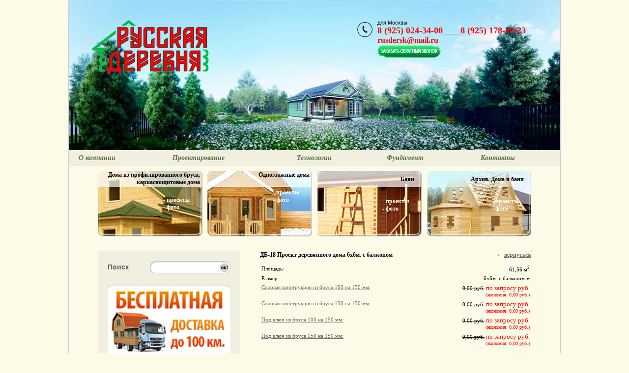

--- FILE ---
content_type: text/html; charset=windows-1251
request_url: https://5177677.ru/catalog/view/306/
body_size: 5734
content:
<!DOCTYPE HTML PUBLIC "-//W3C//DTD HTML 4.0 Transitional//EN">
<html>
<head>
	<TITLE>ДБ-18 Проект деревянного дома 6х6м. с балконом</TITLE>
	<META NAME="Description" CONTENT="">
	<META NAME="Keywords" CONTENT="">
	<META http-equiv=Content-Type content="text/html; charset=windows-1251">
	<META http-equiv=Content-Language content=ru>
	<base href="https://5177677.ru/">
	<script type="text/javascript" src="https://ajax.googleapis.com/ajax/libs/jquery/1.4/jquery.min.js"></script>
	<script type="text/javascript" src="/js/fancybox/jquery.fancybox-1.3.4.pack.js"></script>
	<script type="text/javascript" src="/js/fancybox/jquery.mousewheel-3.0.4.pack.js"></script>
	<link rel="stylesheet" href="/js/fancybox/jquery.fancybox-1.3.4.css" type="text/css" media="screen" />

	<style type="text/css">
		body, p, td {font-size: 12px; font-family: tahoma; color: #000000;}
		a:link {text-decoration: underline; color: #666666;}
		a:visited {text-decoration: underline; color: #666666;}
		a:active {text-decoration: underline; color: #666666;}
		a:hover {text-decoration: none; color: #666666;}

		a.block:link {text-decoration: none; color: #000000;}
		a.block:visited {text-decoration: none; color: #000000;}
		a.block:active {text-decoration: none; color: #000000;}
		a.block:hover {text-decoration: none; color: #000000;}

		a.sblock:link {text-decoration: none; color: #ffffff;}
		a.sblock:visited {text-decoration: none; color: #ffffff;}
		a.sblock:active {text-decoration: none; color: #ffffff;}
		a.sblock:hover {text-decoration: none; color: #ffffff;}

		a.news:link {text-decoration: underline; color: #589eb7;}
		a.news:visited {text-decoration: underline; color: #589eb7;}
		a.news:active {text-decoration: underline; color: #589eb7;}
		a.news:hover {text-decoration: underline; color: #589eb7;}

		p {margin-top: 0px; margin-bottom: 6px;}
		.clear {clear: both; content: ""; display: block; height: 0; font-size: 0; overflow: hidden;}
	</style>
<script type="text/javascript">

$(document).ready(function() {

	$("a.fancybox").fancybox({

});




	$("a[rel=gallery]").fancybox({
		'type' : 'iframe',
		'scrolling'		: 'no',
		'width' : 650,
		'height': 650,
		'autoscale': true
	});



});



</script>
<!-- Yandex.Metrika counter -->
<script type="text/javascript">
(function (d, w, c) {
    (w[c] = w[c] || []).push(function() {
        try {
            w.yaCounter23965682 = new Ya.Metrika({id:23965682,
                    webvisor:true,
                    clickmap:true,
                    trackLinks:true,
                    accurateTrackBounce:true});
        } catch(e) { }
    });

    var n = d.getElementsByTagName("script")[0],
        s = d.createElement("script"),
        f = function () { n.parentNode.insertBefore(s, n); };
    s.type = "text/javascript";
    s.async = true;
    s.src = (d.location.protocol == "https:" ? "https:" : "http:") + "//mc.yandex.ru/metrika/watch.js";

    if (w.opera == "[object Opera]") {
        d.addEventListener("DOMContentLoaded", f, false);
    } else { f(); }
})(document, window, "yandex_metrika_callbacks");
</script>
<noscript><div><img src="//mc.yandex.ru/watch/23965682" style="position:absolute; left:-9999px;" alt="" /></div></noscript>
<!-- /Yandex.Metrika counter -->
</head>
<body style="margin: 0px; padding: 0px;" bgcolor="#fcfbe7">
<div align="center">
	<div style='width: 1000px; border-left: 1px solid #CCCCCC; border-right: 1px solid #CCCCCC;'>
	<!-- шапка страницы -->
	<table width="1000" cellpadding="0" cellspacing="0" border="0">
		<tr><td colspan="2"><a href="/"> <img src="/design/topline.jpg" border="0" width="1000" height="40" alt=""/></a></td></tr>
		<tr>
			<td width="374" style="width: 374px; height: 266px; background: url(/design/head1.jpg); background-position: top left; background-repeat: no-repeat;" valign="top" align="center">
			<a href="/"><div style="widht: 374px; height: 113px;"></div></a>







			</td>
			<td width="374" style="width: 626px; height: 266px; background: url(/design/head2.jpg); background-position: top left; background-repeat: no-repeat;" valign="top" align="right">
			<table cellspacing="0" cellpadding="0" border="0" style="margin-right: 70px;">
			 		<tr>
					 	<td style="padding: 10px; padding-left: 30px; padding-top: 0px" valign="middle"><img src="/design/phone_ico.png" border="0" width="31" height="31" alt="" /></td>
					 	<td valign="top">
					 		<span style="font-size: 11px; font-family: arial; color: #000000;">для Москвы</span><br />
					 		<span style="font-size: 18px; font-family: Times New Roman; color: #fd0302;"><b>8 (925) 024-34-00____8 (925) 178-80-23</b></span><br/>
							<a href="mailto:rusdersk@mail.ru" style="text-decoration: none; color: #fd0302; font-size: 16px;"><b>rusdersk@mail.ru</b></a>
					 	</td>
					 </tr>
					 <tr>
						<td></td>
					 	<td><a href="index/sitemenu/34"><img src="/design/button_callback.png" width="130" height="27" border="0" /></a></td>
					 </tr>
		 		</table>


		</tr>
	</table>
	<!-- шапка страницы закончилась -->

	<table cellspacing="0" cellpadding="0" border="0" width="1000" style="font-size: 14px; text-align: left; margin-bottom: 10px;" bgcolor="#f0efe0">
	<tr>
	
						<td onmouseover="this.style.backgroundColor='#fab011'; this.style.color='#FFFFFF';"  onmouseout="this.style.backgroundColor='#f0efe0'; this.style.color='#5f6e43';"  style="padding-left: 20px; cursor: pointer; color: #5f6e43; font-family: georgia; font-size: 14px; padding-top: 8px; padding-bottom: 8px;" onclick="location.href='/index/sitemenu/2'"><i><b>О компании</b></i></td>
						<td onmouseover="this.style.backgroundColor='#fab011'; this.style.color='#FFFFFF';"  onmouseout="this.style.backgroundColor='#f0efe0'; this.style.color='#5f6e43';"  style="padding-left: 20px; cursor: pointer; color: #5f6e43; font-family: georgia; font-size: 14px; padding-top: 8px; padding-bottom: 8px;" onclick="location.href='/index/sitemenu/24'"><i><b>Проектирование</b></i></td>
						<td onmouseover="this.style.backgroundColor='#fab011'; this.style.color='#FFFFFF';"  onmouseout="this.style.backgroundColor='#f0efe0'; this.style.color='#5f6e43';"  style="padding-left: 20px; cursor: pointer; color: #5f6e43; font-family: georgia; font-size: 14px; padding-top: 8px; padding-bottom: 8px;" onclick="location.href='/index/sitemenu/28'"><i><b>Технологии</b></i></td>
						<td onmouseover="this.style.backgroundColor='#fab011'; this.style.color='#FFFFFF';"  onmouseout="this.style.backgroundColor='#f0efe0'; this.style.color='#5f6e43';"  style="padding-left: 20px; cursor: pointer; color: #5f6e43; font-family: georgia; font-size: 14px; padding-top: 8px; padding-bottom: 8px;" onclick="location.href='/index/sitemenu/29'"><i><b>Фундамент</b></i></td>
						<td onmouseover="this.style.backgroundColor='#fab011'; this.style.color='#FFFFFF';"  onmouseout="this.style.backgroundColor='#f0efe0'; this.style.color='#5f6e43';"  style="padding-left: 20px; cursor: pointer; color: #5f6e43; font-family: georgia; font-size: 14px; padding-top: 8px; padding-bottom: 8px;" onclick="location.href='/index/sitemenu/6'"><i><b>Контакты</b></i></td>	</tr>
	</table>

	<!-- блоки на разделы домов -->
	<table cellspacing="0" cellpadding="0" border="0" width="882">
		<tr>
			<td style="width: 213px; height: 134px; background: url(/design/block1_bg.png); background-position: top left; background-repeat: no-repeat;" valign="top">
				<table cellspacing="0" cellpadding="0" border="0" align="right">
					<tr>
						<td style="padding: 1px; padding-right: 5px; font-color: #000000; font-family: tahoma; font-size: 12px;" align="right"><b><a class="block" href="/catalog/category/1/">Дома из профилированного бруса, каркаснощитовые дома</a></b></td>
					</tr>
					<tr>
						<td style="padding: 10px; font-size: 12px; font-family: tahoma; color: #FFFFFF" align="right">
							<div style="text-align: left; width: 50px; padding-top: 10px; padding-right: 20px;">
							<b><nobr>
								- <a class="sblock" href="/catalog/category/1/">проекты</a><br />
								- <a class="sblock" href="/catalog/category/8/">фото</a><br />
							</nobr></b>
							</div>

						</td>
					</tr>
				</table>
			</td>
			<td style="width: 10px;">&nbsp;</td>
			<td style="width: 213px; height: 134px; background: url(/design/block2_bg.png); background-position: top left; background-repeat: no-repeat;" valign="top">
				<table cellspacing="0" cellpadding="0" border="0" align="right">
					<tr>
						<td style="padding: 1px; padding-right: 5px; font-color: #000000; font-family: tahoma; font-size: 12px;" align="right"><b><a class="block" href="/catalog/category/2/">Одноэтажные дома</a></b></td>
					</tr>
					<tr>
						<td style="padding: 10px; font-size: 12px; font-family: tahoma; color: #FFFFFF" align="right">
							<div style="text-align: left; width: 50px; padding-top: 10px; padding-right: 20px;">
							<b><nobr>
								- <a class="sblock" href="/catalog/category/2/">проекты</a><br />
								- <a class="sblock" href="/catalog/category/9/">фото</a><br />
							</nobr></b>
							</div>
						</td>
					</tr>
				</table>
			</td>
			<td style="width: 10px;">&nbsp;</td>
			<td style="width: 213px; height: 134px; background: url(/design/block3_bg.png); background-position: top left; background-repeat: no-repeat;" valign="top">
				<table cellspacing="0" cellpadding="0" border="0" align="right">
					<tr>
						<td style="padding: 10px; padding-right: 15px; font-color: #000000; font-family: tahoma; font-size: 12px;" align="right"><b><a class="block" href="/catalog/category/3/">Бани</a></b></td>
					</tr>
					<tr>
						<td style="padding: 10px; font-size: 12px; font-family: tahoma; color: #FFFFFF" align="right">
							<div style="text-align: left; width: 50px; padding-top: 10px; padding-right: 20px;">
							<b><nobr>
								- <a class="sblock" href="/catalog/category/3/">проекты</a><br />
								- <a class="sblock" href="/catalog/category/6/">фото</a><br />
							</nobr></b>
							</div>

						</td>
					</tr>
				</table>
			</td>
			<td style="width: 10px;">&nbsp;</td>
			<td style="width: 213px; height: 134px; background: url(/design/block4_bg.png); background-position: top left; background-repeat: no-repeat;" valign="top">
				<table cellspacing="0" cellpadding="0" border="0" align="right">
					<tr>
						<td style="padding: 10px; padding-right: 15px; font-color: #000000; font-family: tahoma; font-size: 12px;" align="right"><b><a class="block" href="/catalog/category/4/">Архив. Дома и бани</a></b></td>
					</tr>
					<tr>
						<td style="padding: 10px; font-size: 12px; font-family: tahoma; color: #FFFFFF" align="right">
							<div style="text-align: left; width: 50px; padding-top: 10px; padding-right: 20px;">
							<b><nobr>
								- <a class="sblock" href="/catalog/category/4/">проекты</a><br />
								- <a class="sblock" href="/catalog/category/7/">фото</a><br />
							</nobr></b>
							</div>

						</td>
					</tr>
				</table>
			</td>
		</tr>
	</table>
	<!-- блоки на разделы домов закончились -->
	<br /><br />
	<!-- основная часть страницы -->
	<table cellspacing="0" cellpadding="0" border="0" width="882">
		<tr>
							
			
			<td width="290" valign="top">
				<div style="color: #666666; font-family: tahoma; font-size: 11px; text-align: justify; background-color: #f0efe0; padding: 20px; width: 250px;">
				<!-- форма поиска -->
				<table cellspacing="0" cellpadding="0" width="100%">
					<tr>
						<td><span style="font-size: 14px; font-family: Arial; color: #666666;"><b>Поиск</b></span></td>
						<td width="100%">
							<div align="right">
								<form action=/ method = 'post' style="margin:  0px;">
									<table cellspacing="0" cellpadding="0" border="0">
										<tr>
											<td style="background: url(/design/sform_bg.png); width: 139px; height: 25px; text-align: right;">
												<input type='text' name='find' value='' style='border: 0px; width: 130px; font-family: tahoma; font-size: 11px;'/>
											</td>
											<td><input type="image" name="search" value="найти" src="/design/sform_button.png" border="0"></td>
										</tr>
									</table>
								</form>
							</div>
						</td>
					</tr>
				</table>



				<!-- форма поиска закончилась -->

				<br/><br/>
				<img src="/design/banner_dostavka.png" style="width: 100%" border="0"/><br />

				<br /><br />
				<!-- новости -->
				<div style="text-align: center">
				<span style="font-size: 16px; font-family: Arial; color: #fab011;"><b>Приезжайте посмотреть</b></span><br /><br /></div>
				<div style="text-align: left">
				<a class="news" href="/index/sitemenu/news/821"><img src="/image.php?image=/data/images/news/news_821_1.jpg&width=250" width="250" border="0" vspace="5"/></a><b>02.11.2025</b><br>
						<a class=news href=/index/sitemenu/news/821>Закончилось строительство каркасного дома по типовому проекта "Сказка" 7,5х8м. Место строительства., Московская область г. Ступино ТСН "Антей" </a><br /><br /><br /><a class="news" href="/index/sitemenu/news/819"><img src="/image.php?image=/data/images/news/news_819_1.jpg&width=250" width="250" border="0" vspace="5"/></a><b>27.10.2025</b><br>
						<a class=news href=/index/sitemenu/news/819>Закончилось строительство каркасного дома 8х8м. с террасой 4х2,5м. Место строительства Подольский район., с/о Лаговский.</a><br /><br /><br /><a class="news" href="/index/sitemenu/news/818"><img src="/image.php?image=/data/images/news/news_818_1.jpg&width=250" width="250" border="0" vspace="5"/></a><b>07.09.2025</b><br>
						<a class=news href=/index/sitemenu/news/818>Закончилось строительство каркасного  дома под сайдинг  7х7м. Место  строительства Московская обл, г. Домодедово, село Введенское владение. </a><br /><br /><br /><a class="news" href="/index/sitemenu/news/820"><img src="/image.php?image=/data/images/news/news_820_1.jpg&width=250" width="250" border="0" vspace="5"/></a><b>15.08.2025</b><br>
						<a class=news href=/index/sitemenu/news/820>Закончилось строительство бытовки  2,5х5м. Место строительства Клинский район., д. Покровка.</a><br /><br /><br /><a class="news" href="/index/sitemenu/news/817"><img src="/image.php?image=/data/images/news/news_817_1.jpg&width=250" width="250" border="0" vspace="5"/></a><b>01.06.2025</b><br>
						<a class=news href=/index/sitemenu/news/817>Закончилось строительство одноэтажного каркасного дома 8х11м. по проекту "Сказка". Место строительства Нагинский район., д. Кабаново. </a><br /><br /><br /><a class="news" href="/index/sitemenu/news/816"><img src="/image.php?image=/data/images/news/news_816_1.jpg&width=250" width="250" border="0" vspace="5"/></a><b>03.04.2025</b><br>
						<a class=news href=/index/sitemenu/news/816>Закончилось строительство каркасного дома 7,5х12м. с террасой, по проекту "Сказка" Место строительства Тульская обл, Заокский р-он., д. Гатницы. </a><br /><br /><br /><a class="news" href="/index/sitemenu/news/815"><img src="/image.php?image=/data/images/news/news_815_1.jpg&width=250" width="250" border="0" vspace="5"/></a><b>23.01.2025</b><br>
						<a class=news href=/index/sitemenu/news/815>Закончилось строительство одноэтажного каркасного дома 6х8. с террасой 2,5х5м. Место строительства.,  Новая Москва район Воронова, д.Богоявление. </a><br /><br /><br />
				<br /><strong><a class=news href="/index/sitemenu/news/all">все новости</a></strong>
				</div>
				<br /><br />
				<!-- новости закончились -->
				<noindex><a href="https://www.velux.ru/" target="_blank" rel="nofollow"><img src="/velux.png" style="width: 100%" border="0"/></a></noindex><br />
				<br/><br/>

				</div>

			</td>
			<td valign="top" style="padding-left: 40px; text-align: justify; width: 552px;">
			<table cellspacing=0 cellpadding=0 border=0 width=100%>
				<tr>
					<td colspan=3><b>ДБ-18 Проект деревянного дома 6х6м. с балконом <div style='float: right'>&larr;&nbsp;<a href='javascript://' onclick='history.back();'>вернуться</a></div></td>
				</tr>
				<tr>
					<td colspan=3 style='padding-top: 10px; padding-bottom: 10px; text-align: justify;'>
                        <table cellspacing=0 cellpadding=3 border=0 width=100%>          <tr><td style='font-size: 11px;'>Площадь:</td><td align='right' style='font-size: 11px;'>61,56 м<sup>2</sup></td></tr>          <tr><td style='font-size: 11px;'>Размер:</td><td align='right' style='font-size: 11px;'>6х6м. с балконом м</td></tr>          <tr><td style='font-size: 11px; padding-right: 20px;' valign='top'><a href='/index/sitemenu/37/'>Силовая конструкция из бруса 100 на 150 мм:</a></td><td align='right' style='font-size: 13px; color: #FF0000;'><span style='font-size: 11px; color: #000000;'><s>0,00 руб.</s></span>&nbsp;по запросу руб.<br/><span style='font-size: 10px;'>(экономия: 0,00 руб.)</span></td></tr>	<tr>	
				<td style="font-size: 11px; padding-right: 20px;" valign="top"><a href='/index/sitemenu/36/'>Cиловая конструкция из бруса 150 на 150 мм:</a>	</td>
					<td align="right" style="font-size: 13px; color: #FF0000;"><span style="font-size: 11px; color: #000000;"><s>0,00 руб.</s></span>&nbsp;по запросу руб.<br/><span style="font-size: 10px;">(экономия: 0,00 руб.)</span></td>
				</tr>	<tr>
					<td style="font-size: 11px; padding-right: 20px;" valign="top"><a href="/index/sitemenu/38/">Под ключ из бруса 100 на 150 мм:</a>	</td>
					<td align="right" style="font-size: 13px; color: #FF0000;"><span style="font-size: 11px; color: #000000;"><s>0,00 руб.</s></span>&nbsp;по запросу руб.<br/><span style="font-size: 10px;">(экономия: 0,00 руб.)</span></td>
				</tr><tr>	
				<td style="font-size: 11px; padding-right: 20px;" valign="top"><a href="/index/sitemenu/35/">Под ключ из бруса 150 на 150 мм:</a>	</td>
				<td align="right" style="font-size: 13px; color: #FF0000;"><span style="font-size: 11px; color: #000000;"><s>0,00 руб.</s></span>&nbsp;по запросу руб.<br/><span style="font-size: 10px;">(экономия: 0,00 руб.)</span></td>
			</tr>         </table>			<br><a href='' style='font-size: 11px;'>Архив. Дома и бани </a> &rarr;
                        <br />  
						                         
						
<br />
					</td>
				</tr>
				<tr><td style='padding: 10px; padding-top: 20px; text-align: center;' width='50%'>	
					<div style='width: 250px; height: 250px;'>
					<div style='border: 2px solid #cd882d; width: 250px; height: 250px; display: table-cell; vertical-align: middle; background-color: #FFFFFF;'>
						<a rel='gallery' href='/img.php?image=/data/projects/1d82c6d7192281cf082259def5dde899.jpg&width=600'><img src=image.php?image=/data/projects/1d82c6d7192281cf082259def5dde899.jpg&width=250&height=250' alt='' border=0></a>
					</div>
					</div>
					<br>
					<span style='font-size: 11px;'>&nbsp;</span>
				</td><td style='padding: 10px; padding-top: 20px; text-align: center;' width='50%'>	
					<div style='width: 250px; height: 250px;'>
					<div style='border: 2px solid #cd882d; width: 250px; height: 250px; display: table-cell; vertical-align: middle; background-color: #FFFFFF;'>
						<a rel='gallery' href='/img.php?image=/data/projects/7c292150f177f9ef8fa2fd7a68d04653.jpg&width=600'><img src=image.php?image=/data/projects/7c292150f177f9ef8fa2fd7a68d04653.jpg&width=250&height=250' alt='' border=0></a>
					</div>
					</div>
					<br>
					<span style='font-size: 11px;'>&nbsp;</span>
				</td></tr><tr><td style='padding: 10px; padding-top: 20px; text-align: center;' width='50%'>	
					<div style='width: 250px; height: 250px;'>
					<div style='border: 2px solid #cd882d; width: 250px; height: 250px; display: table-cell; vertical-align: middle; background-color: #FFFFFF;'>
						<a rel='gallery' href='/img.php?image=/data/projects/c4febed74f61d15cfb805b16b1c0d97c.jpg&width=600'><img src=image.php?image=/data/projects/c4febed74f61d15cfb805b16b1c0d97c.jpg&width=250&height=250' alt='' border=0></a>
					</div>
					</div>
					<br>
					<span style='font-size: 11px;'>&nbsp;</span>
				</td><td style='padding: 10px; padding-top: 20px; text-align: center;' width='50%'>	
					<div style='width: 250px; height: 250px;'>
					<div style='border: 2px solid #cd882d; width: 250px; height: 250px; display: table-cell; vertical-align: middle; background-color: #FFFFFF;'>
						<a rel='gallery' href='/img.php?image=/data/projects/5f59d8a8112aea47bbf6e6fe5bbddd24.jpg&width=600'><img src=image.php?image=/data/projects/5f59d8a8112aea47bbf6e6fe5bbddd24.jpg&width=250&height=250' alt='' border=0></a>
					</div>
					</div>
					<br>
					<span style='font-size: 11px;'>&nbsp;</span>
				</td></tr><tr></table><table cellspacing="0" cellpadding="0" border="0" width="100%"><tr>
					<td valign="top" width="25%" nowrap="true">&larr; <a href="/catalog/view/305">предыдущий проект</a>		&nbsp;</td>
					<td align="center" nowrap="true">
						<a style="font-size: 16px; font-weight: bold" href="javascript://" onclick="window.open('fos.php?project=ДБ-18 Проект деревянного дома 6х6м. с балконом', '', 'width=600, height=300, menubar=no, resizable=no');">заказать строительство</a>
					
					</td>
					
					<td valign="top" style="text-align: right" width="25%" nowrap="true">&nbsp;<a href="/catalog/view/307">следующий проект</a> &rarr;		</td>
				</tr>	<tr>
				<td width="100%" colspan="3">
					<div align="center">
						<br /><br />
						<script type="text/javascript" src="//yandex.st/share/share.js" charset="utf-8"></script>
						<div class="yashare-auto-init" data-yashareL10n="ru" data-yashareType="button" data-yashareQuickServices="yaru,vkontakte,facebook,twitter,odnoklassniki,moimir,lj,friendfeed,moikrug,gplus"></div>
					</div>
				</td>

			
			</tr>
		</table><br><br><div align='center' style='font-size: 14px;'><b>Сборка только на деревянные нагеля!<br/>Зарезка углов только коренной шип (теплый угол)!</b></div><br/><br/>			</td>
		</tr>
	</table>
	<!-- основная часть страницы закончилась -->


	<!-- подвал страницы начинается -->
	<table cellspacing="0" cellpadding="0" border="0" width="1000">
		<tr>
			<td width="49"><img src="/design/bottom_1.jpg" border="0" width="49" height="225" border="0" alt=""/></td>
			<td width="902" style="background: url(/design/bottom_2.jpg); background-position: left bottom; background-repeat: no-repeat;">
				<table cellspacing="0" cellpadding="0" border="0" width="100%">
					<tr>

						<td valign="bottom" align="left" style="padding-left:  0px;">
							<div style="background: url(/design/phone_bg.png); background-repeat: no-repeat; width: 261px; height: 97px;">
								<table cellspacing="0" cellpadding="0" border="0">
			 						<tr>
					 					<td style="padding: 10px; padding-top: 35px; padding-left: 25px;" valign="top"><img src="/design/phone_ico.png" border="0" width="31" height="31" alt="" /></td>
				 						<td valign="top" style="padding-top: 30px;">
					 						<span style="font-size: 11px; font-family: arial; color: #000000;"><b>для Москвы</b></span><br />
					 						<span style="font-size: 18px; font-family: georgia; color: #000000;"><b>8 (925) 024-34-00____8 (925) 178-80-23</b></span>
					 					</td>
					 				</tr>
		 						</table>

							</div>
						</td>
						<td valign="bottom" style="font-size:  10px; padding-left: 30px; text-align: justify">
						© 2010-2024 Все права принадлежат компании "Новгородские дома"<br />
						ИП Бойцов Д.А. ИНН 774332973340<br /> <br />
						<noindex>Вся информация, размещенная на сайте, является охраняемой в соответствии с Российским и международным законодательством о правах на результаты интеллектуальной деятельности, включая авторское право.<br/>
						Использование результата интеллектуальной деятельности или средства индивидуализации (в том числе их использование способами, предусмотренными ст.1270 ГК РФ: копирование, размножение, распространение, перепечатка, воспроизведение, иное использование любой информации с сайта – фотографий, 3D моделей, текстов, программного обеспечения, веб-страниц и пр.), дизайна, если такое использование осуществляется без согласия правообладателя, является незаконным и влечет гражданскую, административную и уголовную ответственность.</noindex>

						</td>
					</tr>
				</table>
			</td>
			<td width="49"><img src="/design/bottom_3.jpg" border="0" width="49" height="225" border="0" alt=""/></td>
		</tr>
	</table>


	<!-- подвал страницы закончился -->
	</div>
</div>
</body>
</html>